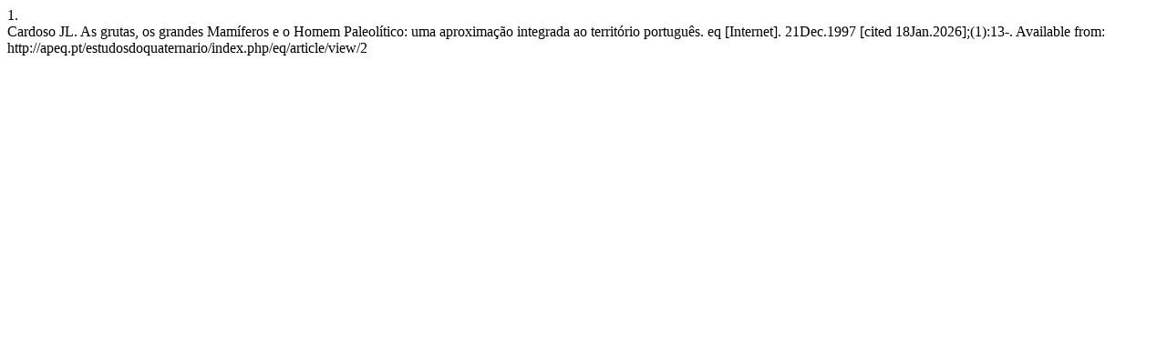

--- FILE ---
content_type: text/html; charset=UTF-8
request_url: http://apeq.pt/estudosdoquaternario/index.php/eq/citationstylelanguage/get/vancouver?submissionId=2
body_size: 408
content:
<div class="csl-bib-body">
  <div class="csl-entry"><div class="csl-left-margin">1. </div><div class="csl-right-inline">Cardoso JL. As grutas, os grandes Mamíferos e o Homem Paleolítico: uma aproximação integrada ao território português. eq [Internet]. 21Dec.1997 [cited 18Jan.2026];(1):13-. Available from: http://apeq.pt/estudosdoquaternario/index.php/eq/article/view/2</div></div>
</div>